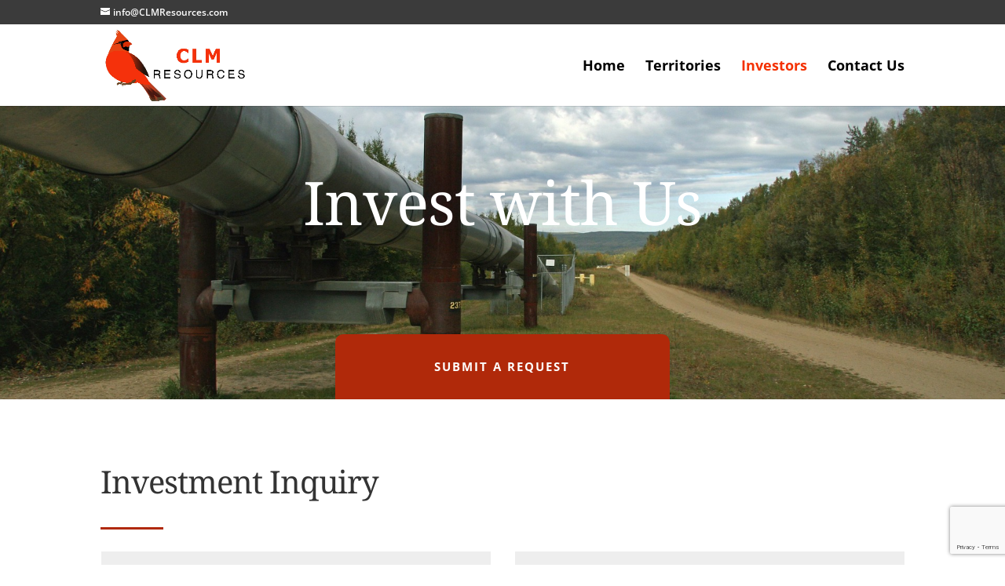

--- FILE ---
content_type: text/html; charset=utf-8
request_url: https://www.google.com/recaptcha/api2/anchor?ar=1&k=6LfqGkkpAAAAACN6LA46WSnjw_Sy3Znl_66HYhDJ&co=aHR0cHM6Ly93d3cuY2xtcmVzb3VyY2VzLmNvbTo0NDM.&hl=en&v=PoyoqOPhxBO7pBk68S4YbpHZ&size=invisible&anchor-ms=20000&execute-ms=30000&cb=r72tvtpvs3ls
body_size: 48696
content:
<!DOCTYPE HTML><html dir="ltr" lang="en"><head><meta http-equiv="Content-Type" content="text/html; charset=UTF-8">
<meta http-equiv="X-UA-Compatible" content="IE=edge">
<title>reCAPTCHA</title>
<style type="text/css">
/* cyrillic-ext */
@font-face {
  font-family: 'Roboto';
  font-style: normal;
  font-weight: 400;
  font-stretch: 100%;
  src: url(//fonts.gstatic.com/s/roboto/v48/KFO7CnqEu92Fr1ME7kSn66aGLdTylUAMa3GUBHMdazTgWw.woff2) format('woff2');
  unicode-range: U+0460-052F, U+1C80-1C8A, U+20B4, U+2DE0-2DFF, U+A640-A69F, U+FE2E-FE2F;
}
/* cyrillic */
@font-face {
  font-family: 'Roboto';
  font-style: normal;
  font-weight: 400;
  font-stretch: 100%;
  src: url(//fonts.gstatic.com/s/roboto/v48/KFO7CnqEu92Fr1ME7kSn66aGLdTylUAMa3iUBHMdazTgWw.woff2) format('woff2');
  unicode-range: U+0301, U+0400-045F, U+0490-0491, U+04B0-04B1, U+2116;
}
/* greek-ext */
@font-face {
  font-family: 'Roboto';
  font-style: normal;
  font-weight: 400;
  font-stretch: 100%;
  src: url(//fonts.gstatic.com/s/roboto/v48/KFO7CnqEu92Fr1ME7kSn66aGLdTylUAMa3CUBHMdazTgWw.woff2) format('woff2');
  unicode-range: U+1F00-1FFF;
}
/* greek */
@font-face {
  font-family: 'Roboto';
  font-style: normal;
  font-weight: 400;
  font-stretch: 100%;
  src: url(//fonts.gstatic.com/s/roboto/v48/KFO7CnqEu92Fr1ME7kSn66aGLdTylUAMa3-UBHMdazTgWw.woff2) format('woff2');
  unicode-range: U+0370-0377, U+037A-037F, U+0384-038A, U+038C, U+038E-03A1, U+03A3-03FF;
}
/* math */
@font-face {
  font-family: 'Roboto';
  font-style: normal;
  font-weight: 400;
  font-stretch: 100%;
  src: url(//fonts.gstatic.com/s/roboto/v48/KFO7CnqEu92Fr1ME7kSn66aGLdTylUAMawCUBHMdazTgWw.woff2) format('woff2');
  unicode-range: U+0302-0303, U+0305, U+0307-0308, U+0310, U+0312, U+0315, U+031A, U+0326-0327, U+032C, U+032F-0330, U+0332-0333, U+0338, U+033A, U+0346, U+034D, U+0391-03A1, U+03A3-03A9, U+03B1-03C9, U+03D1, U+03D5-03D6, U+03F0-03F1, U+03F4-03F5, U+2016-2017, U+2034-2038, U+203C, U+2040, U+2043, U+2047, U+2050, U+2057, U+205F, U+2070-2071, U+2074-208E, U+2090-209C, U+20D0-20DC, U+20E1, U+20E5-20EF, U+2100-2112, U+2114-2115, U+2117-2121, U+2123-214F, U+2190, U+2192, U+2194-21AE, U+21B0-21E5, U+21F1-21F2, U+21F4-2211, U+2213-2214, U+2216-22FF, U+2308-230B, U+2310, U+2319, U+231C-2321, U+2336-237A, U+237C, U+2395, U+239B-23B7, U+23D0, U+23DC-23E1, U+2474-2475, U+25AF, U+25B3, U+25B7, U+25BD, U+25C1, U+25CA, U+25CC, U+25FB, U+266D-266F, U+27C0-27FF, U+2900-2AFF, U+2B0E-2B11, U+2B30-2B4C, U+2BFE, U+3030, U+FF5B, U+FF5D, U+1D400-1D7FF, U+1EE00-1EEFF;
}
/* symbols */
@font-face {
  font-family: 'Roboto';
  font-style: normal;
  font-weight: 400;
  font-stretch: 100%;
  src: url(//fonts.gstatic.com/s/roboto/v48/KFO7CnqEu92Fr1ME7kSn66aGLdTylUAMaxKUBHMdazTgWw.woff2) format('woff2');
  unicode-range: U+0001-000C, U+000E-001F, U+007F-009F, U+20DD-20E0, U+20E2-20E4, U+2150-218F, U+2190, U+2192, U+2194-2199, U+21AF, U+21E6-21F0, U+21F3, U+2218-2219, U+2299, U+22C4-22C6, U+2300-243F, U+2440-244A, U+2460-24FF, U+25A0-27BF, U+2800-28FF, U+2921-2922, U+2981, U+29BF, U+29EB, U+2B00-2BFF, U+4DC0-4DFF, U+FFF9-FFFB, U+10140-1018E, U+10190-1019C, U+101A0, U+101D0-101FD, U+102E0-102FB, U+10E60-10E7E, U+1D2C0-1D2D3, U+1D2E0-1D37F, U+1F000-1F0FF, U+1F100-1F1AD, U+1F1E6-1F1FF, U+1F30D-1F30F, U+1F315, U+1F31C, U+1F31E, U+1F320-1F32C, U+1F336, U+1F378, U+1F37D, U+1F382, U+1F393-1F39F, U+1F3A7-1F3A8, U+1F3AC-1F3AF, U+1F3C2, U+1F3C4-1F3C6, U+1F3CA-1F3CE, U+1F3D4-1F3E0, U+1F3ED, U+1F3F1-1F3F3, U+1F3F5-1F3F7, U+1F408, U+1F415, U+1F41F, U+1F426, U+1F43F, U+1F441-1F442, U+1F444, U+1F446-1F449, U+1F44C-1F44E, U+1F453, U+1F46A, U+1F47D, U+1F4A3, U+1F4B0, U+1F4B3, U+1F4B9, U+1F4BB, U+1F4BF, U+1F4C8-1F4CB, U+1F4D6, U+1F4DA, U+1F4DF, U+1F4E3-1F4E6, U+1F4EA-1F4ED, U+1F4F7, U+1F4F9-1F4FB, U+1F4FD-1F4FE, U+1F503, U+1F507-1F50B, U+1F50D, U+1F512-1F513, U+1F53E-1F54A, U+1F54F-1F5FA, U+1F610, U+1F650-1F67F, U+1F687, U+1F68D, U+1F691, U+1F694, U+1F698, U+1F6AD, U+1F6B2, U+1F6B9-1F6BA, U+1F6BC, U+1F6C6-1F6CF, U+1F6D3-1F6D7, U+1F6E0-1F6EA, U+1F6F0-1F6F3, U+1F6F7-1F6FC, U+1F700-1F7FF, U+1F800-1F80B, U+1F810-1F847, U+1F850-1F859, U+1F860-1F887, U+1F890-1F8AD, U+1F8B0-1F8BB, U+1F8C0-1F8C1, U+1F900-1F90B, U+1F93B, U+1F946, U+1F984, U+1F996, U+1F9E9, U+1FA00-1FA6F, U+1FA70-1FA7C, U+1FA80-1FA89, U+1FA8F-1FAC6, U+1FACE-1FADC, U+1FADF-1FAE9, U+1FAF0-1FAF8, U+1FB00-1FBFF;
}
/* vietnamese */
@font-face {
  font-family: 'Roboto';
  font-style: normal;
  font-weight: 400;
  font-stretch: 100%;
  src: url(//fonts.gstatic.com/s/roboto/v48/KFO7CnqEu92Fr1ME7kSn66aGLdTylUAMa3OUBHMdazTgWw.woff2) format('woff2');
  unicode-range: U+0102-0103, U+0110-0111, U+0128-0129, U+0168-0169, U+01A0-01A1, U+01AF-01B0, U+0300-0301, U+0303-0304, U+0308-0309, U+0323, U+0329, U+1EA0-1EF9, U+20AB;
}
/* latin-ext */
@font-face {
  font-family: 'Roboto';
  font-style: normal;
  font-weight: 400;
  font-stretch: 100%;
  src: url(//fonts.gstatic.com/s/roboto/v48/KFO7CnqEu92Fr1ME7kSn66aGLdTylUAMa3KUBHMdazTgWw.woff2) format('woff2');
  unicode-range: U+0100-02BA, U+02BD-02C5, U+02C7-02CC, U+02CE-02D7, U+02DD-02FF, U+0304, U+0308, U+0329, U+1D00-1DBF, U+1E00-1E9F, U+1EF2-1EFF, U+2020, U+20A0-20AB, U+20AD-20C0, U+2113, U+2C60-2C7F, U+A720-A7FF;
}
/* latin */
@font-face {
  font-family: 'Roboto';
  font-style: normal;
  font-weight: 400;
  font-stretch: 100%;
  src: url(//fonts.gstatic.com/s/roboto/v48/KFO7CnqEu92Fr1ME7kSn66aGLdTylUAMa3yUBHMdazQ.woff2) format('woff2');
  unicode-range: U+0000-00FF, U+0131, U+0152-0153, U+02BB-02BC, U+02C6, U+02DA, U+02DC, U+0304, U+0308, U+0329, U+2000-206F, U+20AC, U+2122, U+2191, U+2193, U+2212, U+2215, U+FEFF, U+FFFD;
}
/* cyrillic-ext */
@font-face {
  font-family: 'Roboto';
  font-style: normal;
  font-weight: 500;
  font-stretch: 100%;
  src: url(//fonts.gstatic.com/s/roboto/v48/KFO7CnqEu92Fr1ME7kSn66aGLdTylUAMa3GUBHMdazTgWw.woff2) format('woff2');
  unicode-range: U+0460-052F, U+1C80-1C8A, U+20B4, U+2DE0-2DFF, U+A640-A69F, U+FE2E-FE2F;
}
/* cyrillic */
@font-face {
  font-family: 'Roboto';
  font-style: normal;
  font-weight: 500;
  font-stretch: 100%;
  src: url(//fonts.gstatic.com/s/roboto/v48/KFO7CnqEu92Fr1ME7kSn66aGLdTylUAMa3iUBHMdazTgWw.woff2) format('woff2');
  unicode-range: U+0301, U+0400-045F, U+0490-0491, U+04B0-04B1, U+2116;
}
/* greek-ext */
@font-face {
  font-family: 'Roboto';
  font-style: normal;
  font-weight: 500;
  font-stretch: 100%;
  src: url(//fonts.gstatic.com/s/roboto/v48/KFO7CnqEu92Fr1ME7kSn66aGLdTylUAMa3CUBHMdazTgWw.woff2) format('woff2');
  unicode-range: U+1F00-1FFF;
}
/* greek */
@font-face {
  font-family: 'Roboto';
  font-style: normal;
  font-weight: 500;
  font-stretch: 100%;
  src: url(//fonts.gstatic.com/s/roboto/v48/KFO7CnqEu92Fr1ME7kSn66aGLdTylUAMa3-UBHMdazTgWw.woff2) format('woff2');
  unicode-range: U+0370-0377, U+037A-037F, U+0384-038A, U+038C, U+038E-03A1, U+03A3-03FF;
}
/* math */
@font-face {
  font-family: 'Roboto';
  font-style: normal;
  font-weight: 500;
  font-stretch: 100%;
  src: url(//fonts.gstatic.com/s/roboto/v48/KFO7CnqEu92Fr1ME7kSn66aGLdTylUAMawCUBHMdazTgWw.woff2) format('woff2');
  unicode-range: U+0302-0303, U+0305, U+0307-0308, U+0310, U+0312, U+0315, U+031A, U+0326-0327, U+032C, U+032F-0330, U+0332-0333, U+0338, U+033A, U+0346, U+034D, U+0391-03A1, U+03A3-03A9, U+03B1-03C9, U+03D1, U+03D5-03D6, U+03F0-03F1, U+03F4-03F5, U+2016-2017, U+2034-2038, U+203C, U+2040, U+2043, U+2047, U+2050, U+2057, U+205F, U+2070-2071, U+2074-208E, U+2090-209C, U+20D0-20DC, U+20E1, U+20E5-20EF, U+2100-2112, U+2114-2115, U+2117-2121, U+2123-214F, U+2190, U+2192, U+2194-21AE, U+21B0-21E5, U+21F1-21F2, U+21F4-2211, U+2213-2214, U+2216-22FF, U+2308-230B, U+2310, U+2319, U+231C-2321, U+2336-237A, U+237C, U+2395, U+239B-23B7, U+23D0, U+23DC-23E1, U+2474-2475, U+25AF, U+25B3, U+25B7, U+25BD, U+25C1, U+25CA, U+25CC, U+25FB, U+266D-266F, U+27C0-27FF, U+2900-2AFF, U+2B0E-2B11, U+2B30-2B4C, U+2BFE, U+3030, U+FF5B, U+FF5D, U+1D400-1D7FF, U+1EE00-1EEFF;
}
/* symbols */
@font-face {
  font-family: 'Roboto';
  font-style: normal;
  font-weight: 500;
  font-stretch: 100%;
  src: url(//fonts.gstatic.com/s/roboto/v48/KFO7CnqEu92Fr1ME7kSn66aGLdTylUAMaxKUBHMdazTgWw.woff2) format('woff2');
  unicode-range: U+0001-000C, U+000E-001F, U+007F-009F, U+20DD-20E0, U+20E2-20E4, U+2150-218F, U+2190, U+2192, U+2194-2199, U+21AF, U+21E6-21F0, U+21F3, U+2218-2219, U+2299, U+22C4-22C6, U+2300-243F, U+2440-244A, U+2460-24FF, U+25A0-27BF, U+2800-28FF, U+2921-2922, U+2981, U+29BF, U+29EB, U+2B00-2BFF, U+4DC0-4DFF, U+FFF9-FFFB, U+10140-1018E, U+10190-1019C, U+101A0, U+101D0-101FD, U+102E0-102FB, U+10E60-10E7E, U+1D2C0-1D2D3, U+1D2E0-1D37F, U+1F000-1F0FF, U+1F100-1F1AD, U+1F1E6-1F1FF, U+1F30D-1F30F, U+1F315, U+1F31C, U+1F31E, U+1F320-1F32C, U+1F336, U+1F378, U+1F37D, U+1F382, U+1F393-1F39F, U+1F3A7-1F3A8, U+1F3AC-1F3AF, U+1F3C2, U+1F3C4-1F3C6, U+1F3CA-1F3CE, U+1F3D4-1F3E0, U+1F3ED, U+1F3F1-1F3F3, U+1F3F5-1F3F7, U+1F408, U+1F415, U+1F41F, U+1F426, U+1F43F, U+1F441-1F442, U+1F444, U+1F446-1F449, U+1F44C-1F44E, U+1F453, U+1F46A, U+1F47D, U+1F4A3, U+1F4B0, U+1F4B3, U+1F4B9, U+1F4BB, U+1F4BF, U+1F4C8-1F4CB, U+1F4D6, U+1F4DA, U+1F4DF, U+1F4E3-1F4E6, U+1F4EA-1F4ED, U+1F4F7, U+1F4F9-1F4FB, U+1F4FD-1F4FE, U+1F503, U+1F507-1F50B, U+1F50D, U+1F512-1F513, U+1F53E-1F54A, U+1F54F-1F5FA, U+1F610, U+1F650-1F67F, U+1F687, U+1F68D, U+1F691, U+1F694, U+1F698, U+1F6AD, U+1F6B2, U+1F6B9-1F6BA, U+1F6BC, U+1F6C6-1F6CF, U+1F6D3-1F6D7, U+1F6E0-1F6EA, U+1F6F0-1F6F3, U+1F6F7-1F6FC, U+1F700-1F7FF, U+1F800-1F80B, U+1F810-1F847, U+1F850-1F859, U+1F860-1F887, U+1F890-1F8AD, U+1F8B0-1F8BB, U+1F8C0-1F8C1, U+1F900-1F90B, U+1F93B, U+1F946, U+1F984, U+1F996, U+1F9E9, U+1FA00-1FA6F, U+1FA70-1FA7C, U+1FA80-1FA89, U+1FA8F-1FAC6, U+1FACE-1FADC, U+1FADF-1FAE9, U+1FAF0-1FAF8, U+1FB00-1FBFF;
}
/* vietnamese */
@font-face {
  font-family: 'Roboto';
  font-style: normal;
  font-weight: 500;
  font-stretch: 100%;
  src: url(//fonts.gstatic.com/s/roboto/v48/KFO7CnqEu92Fr1ME7kSn66aGLdTylUAMa3OUBHMdazTgWw.woff2) format('woff2');
  unicode-range: U+0102-0103, U+0110-0111, U+0128-0129, U+0168-0169, U+01A0-01A1, U+01AF-01B0, U+0300-0301, U+0303-0304, U+0308-0309, U+0323, U+0329, U+1EA0-1EF9, U+20AB;
}
/* latin-ext */
@font-face {
  font-family: 'Roboto';
  font-style: normal;
  font-weight: 500;
  font-stretch: 100%;
  src: url(//fonts.gstatic.com/s/roboto/v48/KFO7CnqEu92Fr1ME7kSn66aGLdTylUAMa3KUBHMdazTgWw.woff2) format('woff2');
  unicode-range: U+0100-02BA, U+02BD-02C5, U+02C7-02CC, U+02CE-02D7, U+02DD-02FF, U+0304, U+0308, U+0329, U+1D00-1DBF, U+1E00-1E9F, U+1EF2-1EFF, U+2020, U+20A0-20AB, U+20AD-20C0, U+2113, U+2C60-2C7F, U+A720-A7FF;
}
/* latin */
@font-face {
  font-family: 'Roboto';
  font-style: normal;
  font-weight: 500;
  font-stretch: 100%;
  src: url(//fonts.gstatic.com/s/roboto/v48/KFO7CnqEu92Fr1ME7kSn66aGLdTylUAMa3yUBHMdazQ.woff2) format('woff2');
  unicode-range: U+0000-00FF, U+0131, U+0152-0153, U+02BB-02BC, U+02C6, U+02DA, U+02DC, U+0304, U+0308, U+0329, U+2000-206F, U+20AC, U+2122, U+2191, U+2193, U+2212, U+2215, U+FEFF, U+FFFD;
}
/* cyrillic-ext */
@font-face {
  font-family: 'Roboto';
  font-style: normal;
  font-weight: 900;
  font-stretch: 100%;
  src: url(//fonts.gstatic.com/s/roboto/v48/KFO7CnqEu92Fr1ME7kSn66aGLdTylUAMa3GUBHMdazTgWw.woff2) format('woff2');
  unicode-range: U+0460-052F, U+1C80-1C8A, U+20B4, U+2DE0-2DFF, U+A640-A69F, U+FE2E-FE2F;
}
/* cyrillic */
@font-face {
  font-family: 'Roboto';
  font-style: normal;
  font-weight: 900;
  font-stretch: 100%;
  src: url(//fonts.gstatic.com/s/roboto/v48/KFO7CnqEu92Fr1ME7kSn66aGLdTylUAMa3iUBHMdazTgWw.woff2) format('woff2');
  unicode-range: U+0301, U+0400-045F, U+0490-0491, U+04B0-04B1, U+2116;
}
/* greek-ext */
@font-face {
  font-family: 'Roboto';
  font-style: normal;
  font-weight: 900;
  font-stretch: 100%;
  src: url(//fonts.gstatic.com/s/roboto/v48/KFO7CnqEu92Fr1ME7kSn66aGLdTylUAMa3CUBHMdazTgWw.woff2) format('woff2');
  unicode-range: U+1F00-1FFF;
}
/* greek */
@font-face {
  font-family: 'Roboto';
  font-style: normal;
  font-weight: 900;
  font-stretch: 100%;
  src: url(//fonts.gstatic.com/s/roboto/v48/KFO7CnqEu92Fr1ME7kSn66aGLdTylUAMa3-UBHMdazTgWw.woff2) format('woff2');
  unicode-range: U+0370-0377, U+037A-037F, U+0384-038A, U+038C, U+038E-03A1, U+03A3-03FF;
}
/* math */
@font-face {
  font-family: 'Roboto';
  font-style: normal;
  font-weight: 900;
  font-stretch: 100%;
  src: url(//fonts.gstatic.com/s/roboto/v48/KFO7CnqEu92Fr1ME7kSn66aGLdTylUAMawCUBHMdazTgWw.woff2) format('woff2');
  unicode-range: U+0302-0303, U+0305, U+0307-0308, U+0310, U+0312, U+0315, U+031A, U+0326-0327, U+032C, U+032F-0330, U+0332-0333, U+0338, U+033A, U+0346, U+034D, U+0391-03A1, U+03A3-03A9, U+03B1-03C9, U+03D1, U+03D5-03D6, U+03F0-03F1, U+03F4-03F5, U+2016-2017, U+2034-2038, U+203C, U+2040, U+2043, U+2047, U+2050, U+2057, U+205F, U+2070-2071, U+2074-208E, U+2090-209C, U+20D0-20DC, U+20E1, U+20E5-20EF, U+2100-2112, U+2114-2115, U+2117-2121, U+2123-214F, U+2190, U+2192, U+2194-21AE, U+21B0-21E5, U+21F1-21F2, U+21F4-2211, U+2213-2214, U+2216-22FF, U+2308-230B, U+2310, U+2319, U+231C-2321, U+2336-237A, U+237C, U+2395, U+239B-23B7, U+23D0, U+23DC-23E1, U+2474-2475, U+25AF, U+25B3, U+25B7, U+25BD, U+25C1, U+25CA, U+25CC, U+25FB, U+266D-266F, U+27C0-27FF, U+2900-2AFF, U+2B0E-2B11, U+2B30-2B4C, U+2BFE, U+3030, U+FF5B, U+FF5D, U+1D400-1D7FF, U+1EE00-1EEFF;
}
/* symbols */
@font-face {
  font-family: 'Roboto';
  font-style: normal;
  font-weight: 900;
  font-stretch: 100%;
  src: url(//fonts.gstatic.com/s/roboto/v48/KFO7CnqEu92Fr1ME7kSn66aGLdTylUAMaxKUBHMdazTgWw.woff2) format('woff2');
  unicode-range: U+0001-000C, U+000E-001F, U+007F-009F, U+20DD-20E0, U+20E2-20E4, U+2150-218F, U+2190, U+2192, U+2194-2199, U+21AF, U+21E6-21F0, U+21F3, U+2218-2219, U+2299, U+22C4-22C6, U+2300-243F, U+2440-244A, U+2460-24FF, U+25A0-27BF, U+2800-28FF, U+2921-2922, U+2981, U+29BF, U+29EB, U+2B00-2BFF, U+4DC0-4DFF, U+FFF9-FFFB, U+10140-1018E, U+10190-1019C, U+101A0, U+101D0-101FD, U+102E0-102FB, U+10E60-10E7E, U+1D2C0-1D2D3, U+1D2E0-1D37F, U+1F000-1F0FF, U+1F100-1F1AD, U+1F1E6-1F1FF, U+1F30D-1F30F, U+1F315, U+1F31C, U+1F31E, U+1F320-1F32C, U+1F336, U+1F378, U+1F37D, U+1F382, U+1F393-1F39F, U+1F3A7-1F3A8, U+1F3AC-1F3AF, U+1F3C2, U+1F3C4-1F3C6, U+1F3CA-1F3CE, U+1F3D4-1F3E0, U+1F3ED, U+1F3F1-1F3F3, U+1F3F5-1F3F7, U+1F408, U+1F415, U+1F41F, U+1F426, U+1F43F, U+1F441-1F442, U+1F444, U+1F446-1F449, U+1F44C-1F44E, U+1F453, U+1F46A, U+1F47D, U+1F4A3, U+1F4B0, U+1F4B3, U+1F4B9, U+1F4BB, U+1F4BF, U+1F4C8-1F4CB, U+1F4D6, U+1F4DA, U+1F4DF, U+1F4E3-1F4E6, U+1F4EA-1F4ED, U+1F4F7, U+1F4F9-1F4FB, U+1F4FD-1F4FE, U+1F503, U+1F507-1F50B, U+1F50D, U+1F512-1F513, U+1F53E-1F54A, U+1F54F-1F5FA, U+1F610, U+1F650-1F67F, U+1F687, U+1F68D, U+1F691, U+1F694, U+1F698, U+1F6AD, U+1F6B2, U+1F6B9-1F6BA, U+1F6BC, U+1F6C6-1F6CF, U+1F6D3-1F6D7, U+1F6E0-1F6EA, U+1F6F0-1F6F3, U+1F6F7-1F6FC, U+1F700-1F7FF, U+1F800-1F80B, U+1F810-1F847, U+1F850-1F859, U+1F860-1F887, U+1F890-1F8AD, U+1F8B0-1F8BB, U+1F8C0-1F8C1, U+1F900-1F90B, U+1F93B, U+1F946, U+1F984, U+1F996, U+1F9E9, U+1FA00-1FA6F, U+1FA70-1FA7C, U+1FA80-1FA89, U+1FA8F-1FAC6, U+1FACE-1FADC, U+1FADF-1FAE9, U+1FAF0-1FAF8, U+1FB00-1FBFF;
}
/* vietnamese */
@font-face {
  font-family: 'Roboto';
  font-style: normal;
  font-weight: 900;
  font-stretch: 100%;
  src: url(//fonts.gstatic.com/s/roboto/v48/KFO7CnqEu92Fr1ME7kSn66aGLdTylUAMa3OUBHMdazTgWw.woff2) format('woff2');
  unicode-range: U+0102-0103, U+0110-0111, U+0128-0129, U+0168-0169, U+01A0-01A1, U+01AF-01B0, U+0300-0301, U+0303-0304, U+0308-0309, U+0323, U+0329, U+1EA0-1EF9, U+20AB;
}
/* latin-ext */
@font-face {
  font-family: 'Roboto';
  font-style: normal;
  font-weight: 900;
  font-stretch: 100%;
  src: url(//fonts.gstatic.com/s/roboto/v48/KFO7CnqEu92Fr1ME7kSn66aGLdTylUAMa3KUBHMdazTgWw.woff2) format('woff2');
  unicode-range: U+0100-02BA, U+02BD-02C5, U+02C7-02CC, U+02CE-02D7, U+02DD-02FF, U+0304, U+0308, U+0329, U+1D00-1DBF, U+1E00-1E9F, U+1EF2-1EFF, U+2020, U+20A0-20AB, U+20AD-20C0, U+2113, U+2C60-2C7F, U+A720-A7FF;
}
/* latin */
@font-face {
  font-family: 'Roboto';
  font-style: normal;
  font-weight: 900;
  font-stretch: 100%;
  src: url(//fonts.gstatic.com/s/roboto/v48/KFO7CnqEu92Fr1ME7kSn66aGLdTylUAMa3yUBHMdazQ.woff2) format('woff2');
  unicode-range: U+0000-00FF, U+0131, U+0152-0153, U+02BB-02BC, U+02C6, U+02DA, U+02DC, U+0304, U+0308, U+0329, U+2000-206F, U+20AC, U+2122, U+2191, U+2193, U+2212, U+2215, U+FEFF, U+FFFD;
}

</style>
<link rel="stylesheet" type="text/css" href="https://www.gstatic.com/recaptcha/releases/PoyoqOPhxBO7pBk68S4YbpHZ/styles__ltr.css">
<script nonce="ITOmJXPyLxMJkYPoScyS1Q" type="text/javascript">window['__recaptcha_api'] = 'https://www.google.com/recaptcha/api2/';</script>
<script type="text/javascript" src="https://www.gstatic.com/recaptcha/releases/PoyoqOPhxBO7pBk68S4YbpHZ/recaptcha__en.js" nonce="ITOmJXPyLxMJkYPoScyS1Q">
      
    </script></head>
<body><div id="rc-anchor-alert" class="rc-anchor-alert"></div>
<input type="hidden" id="recaptcha-token" value="[base64]">
<script type="text/javascript" nonce="ITOmJXPyLxMJkYPoScyS1Q">
      recaptcha.anchor.Main.init("[\x22ainput\x22,[\x22bgdata\x22,\x22\x22,\[base64]/[base64]/[base64]/bmV3IHJbeF0oY1swXSk6RT09Mj9uZXcgclt4XShjWzBdLGNbMV0pOkU9PTM/bmV3IHJbeF0oY1swXSxjWzFdLGNbMl0pOkU9PTQ/[base64]/[base64]/[base64]/[base64]/[base64]/[base64]/[base64]/[base64]\x22,\[base64]\\u003d\\u003d\x22,\[base64]/ClDHCvsORQ8KjPEIjR8KGwo4/w6IVScOmQ8OmMDjDr8KXRlI3wpDClWJMPMOgw5zCm8Odw4XDvsK0w7pqw44MwrBaw510w4LCu2BwwqJVIhjCv8OlTsOowplJw7/DqDZ0w5Ffw6nDlGDDrTTCu8K5wotULcOPJsKfLgjCtMKabcKww6Flw7bCpQ9iwpAXNmnDrzhkw4wwPgZNS1XCrcK/wqjDt8ODcB9jwoLCpnQvVMO9FRNEw49SwpvCj07CsWjDsUzCgcOdwosEw7hrwqHCgMODfcOIdADCrcK4wqYKw7hWw7dxw49Rw4QRwrRaw5QuL0JXw4MMG2UxTS/CoUE1w4XDmcKAw6LCgsKQdcOgLMO+w5BlwphtRkDClzYoMmoPwq/[base64]/aBPCr8K1w6s6wrPCj8KOwowVwrtjw4p+HMKvw4MDYcKjw4ACPXHDvRZkMDjChHHCkAoTw6HCiR7DgMKEw4rCkhg6U8KkWW0JfsOHYcO6wofDg8Odw5Igw6rCjsO1WEfDplNLwojDiW53TMKowoNWwqvCtz/[base64]/[base64]/Do8Ozwp3CoBXDlSh6UBQLXEjCmFfCuMKHQxl7wq/DusO+JCIjB8OHfQ0VwopFw4ldEMOnw7bDhxoAwoojFUzDsBvDscO2w4onEsOtbcOnwq41aDLDjsOXwqXCisOJw4DCk8KdVBDCk8KDMMKFw4cASEQePAvCjMKIw5zDvsKzwqrDuQNZOFF8aS/Cn8K1ZcOmTsKWw7/[base64]/[base64]/CrsOvwrY3wpwvXW7CgMOuGQQzwpTDk8KiTQEAQ8KTLnzCj2Egwo0oCsOZw44LwrdBK1pEKSAQw4ElCcKrw5bDhy81fhDCo8KIZWzCg8OAw5JlEBJCPF7DoX3CgMKvw6/DscOWAsONw4ogw7bCtcK+B8OrXMOHL2lsw714PMOnwptLw73CpH7ClsKhP8KswovCk0LDukrCncKtSVJwwpY5WCXCsn3DuRDCi8KnJhJBwqXDgFzCtcO0w5nDlcK7PA03WcO/w4XCuXPDp8KjP0dzw5o6wq/DsHHDkyJOJMOpw4PCqMOJA2nDtMK0eRrDmsOmdiDCi8OnSXvCjk0MHsKLAMObwpXChMKqworClHzDvcK/wq96d8OYw5RWwpfCml/CsQfDvsK9MCDChS7CvMOYP0rDg8Oew7nCiFRsGMOaRjnDlsK8T8O7asKSw7o6wqdcwozCvcKfwqjCpcK6woUkwpTCucORwp/DkmjDtntOBjhiUDp/[base64]/DusKBOcOBw7sew5QVw6bCjsKUwopxfALCgwwAYX4nwoHDm8OkEcOpwpLCviZYwpsIExXDvcOUfcOcEcKGasOcw7/CtWVJw6rDu8KvwpZJw5HCvmHDkcOvXsOSw6xkwq3CiwHCs39/ez3Ct8KPwoFuTWTCuH/DksKRdEHDrT8nPCzDkhDDncODw7JmWmNnAsOpwpvCvk9cwrDCqMO4w64HwqVawpIRw7ICacKlwp/CrsKEw54LBVJ2UsKScH3CoMK4EMOtwqcww5RSw6hwQ3IGwpLCt8OEw5PDhHgFw6p0wrhBw4clwoLDrE/CrBbDkMOWTRHDnMOBVHTClcKGKW7Dj8OuaXhSVV9iw7LDnQgawpYJw7Vvw7wDw4ViVwXCskUhFcO7w4fCoMKRYcK2cR/DvVo1wqMhwonCisOLVUBBw7DDk8K0F0DDtMKlw4vDoULDpcKIwpEIEMKOw4dXIAfDnsK/w4TDjWTCnnHDoMOUDybCs8KaByXDkcKXw7tmwr3DnyMFwrXDs3vCoxTDs8O4wqHDgkYcwrjDo8K4wrrCgVfCksKVw7DDssOUesKVMSMWBsKBZENCLH5/w5lZw6zDnhrCu1LDqcOSGyjDjDjCu8KdAMKDwpLCmMO5wrIXw4vCvAvCoUQzFWFAw5vClzvDsMO5worCu8KmcMKow6JKNBpvw4UmAU5rDiQJQcOwPE7DlsKWZlEmwqU7w67DqcKfecKXdRfCqTd2w6wLH0nCsXhBAsOawrPCk1/ClEZLScOXcS5bwo7DkkQow4IsQMKQwr3Ch8OpAcOWw5nClXzDt29Sw4VmwovDlsOXw6N+AMKgw4/DkMOZw4wYe8KwfsKndm/CmC/Ds8Kkw5RvFsONL8KzwrYiJ8Kmwo7Dl38DwrzDjiXCnlg6FAEIwrUvV8KUw4fDjmzDkMK4wrDDmjESJsKNHsK1Gn/CphvChDJpAjnDjg1ia8OOUAfDgsOxw45UDnvDk2zDhQzDh8OCQcK3ZcKSw7zDucKFwr8nJxlYw7XCnMKYGMKgKQk/w7MTw7TDpycGw6PDhsKswqHCpMOTw5ITAwNQHcOIasKPw67Co8KtKR3DncKow6JfdMK4wrlww5oZw7PCicO5LsOvJ00uWMOxcF7Cv8K5NEdRwqkXwrpEQsOLXcKrQxMOw5MCw7/Dl8K8bTTDhsKTw6TDvlcIKMOCfkI2EMO0LBbCosO+VMKARcOiKUTDmzLDscKPPHIcQVdxwopjMw9Dw5rDgxXCoRTClFTCvgAzDMKdLC8Vw7tzwo/DgMKrw4nDmcK3aRd9w4vDli14w5IkRh4ceAHChhLCuiDCqsOIwo0dw4LDk8OVw5AdBDE4CcOVw63DgnXDkmrCk8KHMcK8wq/[base64]/Doit+LsKSwpdLI8OMw5XCuUpzw5zCtMORBih5w7Yra8OIcMOEwrVaNm/[base64]/w6I8LyHDn8OQN8OuOlLCpWU+S1pCZMO6ZcOBwowjDcOcwrXCjxZtw6jCo8Odw6LDtsKbwr/[base64]/Chk/DncKbNSjDpMOOXcK4w4nCmUNPeCzCqMOpZQPCkFRgwrrDtsOyYD7DqcO5wopDwq4LEMOmD8KlXCjCo1jCtmYAw4tEPyrCnMKswozCusOHw5bCrMOhw60TwrJowrjCsMKYwp/CocOVw4Iuw73DgkjCilJWworDv8Ktw47CmsOBw57DqcKbMUHCqsKmZ3UAAsK6D8KBXgPCrMKowqpkw7PCkcKVwojCkCx3cMKhJcKFwonCq8KhExfCmx1Hw4rDpsKywrDDmsK6wok+w7hbw6fCg8Ouw6LDlcOYHcKFRWPDisK/AcORSk3DqsOjFmTCvMKYGmbCrcO2eMOAaMKSwokcw5Y8woVHwo/DmzbCnMOxdsKzw57DkAjChiYNFhfCnVkKJyzDqGXCmHbDs27Dr8K7w7NHw6DCpMOiwpUUw7gtdnQdwqg7EsOaa8O1MsKmwoEbw4hCw5XCvyrDgcKMYMKhw5jCu8Oww71Kd2DDtRHCrsO3wp/CuwNCcxkCw5J2FsKVw5JffsOGwrREwoZfDMODHQsfwr3DlcKaM8OYw61JYwfCpAHCiBXCnX8bBCzCjn7DosOgdVgaw6Fgwo7CmWdIRR8vUMKdWQXChcOlecOAw5MzdMKyw5Q1w6TDncOKw6Vcw4kTw49HbMKaw68pK3/DlQV+wrA7w7zCpsO1Zg0pYsKWITXDiy/DjiFeVi1CwoAkwp3ColfCvyXCjHsuwpHCkD7DjTNtwpUFwpbCmynDlsOkw7U5DnsiMcKdw6LCr8OIw6rDgMO1wp/CvlIEd8Oqw5Rhw4zDocK/PEpywrvCk08gfMKXw73CpMOdAcO/[base64]/DscOgwoXDhh5qJQg2c395AMKdwqhYQGfDt8K9DcKhRxLClRzCkTjCksOYw5LDuizDk8K7wrvCrMO+PMOiEcOFHkfCi2Ada8Olw6vCjMKPw4LDjcKZw6MuwpBXw6jCkcK5cMKVwo7Cv13CpcKESmrDnsO0w6IOHRrDpsKOccO3HcKzw7nCvMKHTj/Co0zClsKsw485wrpvw5d2XEojGjVZwrbCtS7DlCtqVDRkw4YDUBQvMcKyIlt9w543HgwtwoQIf8K/XsKFQjvDpDDCj8Kmwr7DvFvDrsKwNRggQH7Cr8K/[base64]/CpMOsw6JuPMOnKiRUw6nDqlXDvQjCpEQJdMOEw7odXMK0wq49w7XDscOwNGzCvsKHeWfDpVnCkcOYKsODw4LCkwUQwonCm8OrwonDncKzwqfCtV88K8KgIk9Ww7/Ct8K4wr7DqsOFwpzDkMKnwrojw4laVsOvw5jCvjVRBEsmw5QOTMKbwp/Cr8Kaw7RswrvDr8ONYcKTwrXCnMOEDVrDhsKCwoMew7Q2w5R4eXBSwoMpJTUKAcK8TVHCtVoFC01Ww43DkcO7LsOAUsObwr4Ow4BnwrHCocKcwpfDqsOTEwXCr1/CrHUWcRHCuMOmw6o2SChPw6LChUFZwrbCjcK0KMOuwqgNw5Bwwpd4wq56wpPDsWLCum/DrxDDhQXCrDZ0PsObAsKocUbDnh7DkAIRGMKUwrTCvsKvw70PYsOpLsOnwoDCncK5BkrDhMOHwpURwqlnwoPCusO3YxHCq8KqK8Krw7/CmsKtw7k6wpY2WiDDnsKmJk/CoDXCh3AZVHZze8KWw4vCqXZpNEnDg8KCF8OyEMOLFjQSZUo/LA3CikzDo8K6w5LCn8Kzwrpnw7HDiUvDugrClRXDsMOpw6XCrMKhwo8swqd9eAFaNXdsw5rDnFnDvizCi3vCg8KNPAJTXEtKwqAAwqkKA8Kpw7BFTXjCpcKUw4/CpsK8bsOAacKEw4zCnsKywpzDqx/CvcOSw7TDrsKRWFg2wpjDscO7wqLDnDV/w47Dk8KDwoPCkQEAw4UyMcK0TxDCicKVw7kaYcOLIgHDol8+CltwIsKkw6NMCy/[base64]/[base64]/wp9rAAPDp8OcPijDkcKIL8O+wq/DnjMsTsKgwrAfwp4Yw412wr9YMFLDkxjClsOoAsOGwp8yasKzwobCtsO0wognwpsKXx4Uwq7DucOgWDpITRzCvsOmw6Eww5kzRH0+w7PCncO/wo3DsEbDnsOLwq4vJ8OSdSVOPT4gw4XDmXPCgsK/Z8OqwowBw6J/[base64]/DhcKyFjdOAcKKUMODSMKswpzDgl/CqQLDghItw6vDsVXDvnROSsOUw67DoMKWw47CtsKIw7XDtMO+N8Kawo3Dqg/Dp2vCq8KLbsKPCsOTPlVrwqXDukPDhMKJJcO/PMOCOyMhH8OjYsOGJzrCjCEGRsKMw5DCrMO0wqDCnzBfw4Z6wrcSw7trw6DCjQbDkCAqwo/DrgLCp8OeeQoGw6Fkw6M9wpEtQMOzwpQqQsKGwrHCsMO0ecKZfTJ+wrfCv8KzGTZZKkrCoMKSw7LCjjnDigDDrMOEPzbDssOWw73CqSowL8ONwrAPZl8zXsOOwrHDiy7DrVdGw45TO8KEaiIUw7jDt8ORTks9QxfDoMK5E33CgD/[base64]/wogeYkNNJFd6LDbCv8O3Gn9Jwp/DscKueMObPgfDhxvCvUkUSTjCu8KxfsKReMOmwo/Dq0XDsjp0w5fDjwfCv8Kww6kUcsOew71uwqouwqPDjMO2w6jCicKvPMO3FSUhA8KDD2Afa8Kbw7XDlz7Ct8O6wrnCtsOjESHCkDpnRMOtHy/Cn8KhEMKTWmHCkMKxXcO+KcK0wrjDvicQw5oTwrXDqsOhwp5dSx3DusOfw5YrHxpFwoRJNcO0YSjDj8OsEVp5w6DDvVpJDMKeSWnDucKLw5LCvT3DrXnCvsOfw6/[base64]/wqTCqVHCssOfw7XDvVJwwozCmsKqBj3Cn8KQw7B4wrvDtxdQw440wrAjw7wyw6LDnMKmDcOgwogIwrFhN8KMBcOWeiPCqnjDoMOUL8K+NMOrw4x2w6tHSMO+w4Njw4lawpYXKsKmw53CgMO4R3kLw5E6woLDvsKDJsOJwrvDjsKXwokWw7zDusKew6/CssO0Bg5Dwpttw4VdDktGwr9KAsKNEcOjwqhXwrtnw6rCm8Kgwq8oKsK/wrXCisKQYmbDq8OoZgliw6ZHGG3Cm8OeC8OfwpzCpsKUw6zDm3suw5nCpcO+wqM/wr/DvB3ClcOWw4nCsMKBwq9NAifCujNQZMOCA8KrcsOSFsOMbMONw4d4VwPDl8KWUsOlATJ5XcOMw60JwrLCscOswrI+w43CrMOIw5HDllFQTiBWZDdIHxzDssO/w7jCvcOVRDFUJDnCk8KkDjBzw6tWQDwcw7o/[base64]/DlXAFVnjCmigqwohuwo/Donolwr4uGXl/w7g+w4rCgcK+w4XDsyFpwow/OsKPw70GA8KtwqLDusOyZMKjw40kV0BLwr/DnMK0UE/DksOxw5hww6XCgQEwwo0WacKFwr/DpsKtI8OCRzfCnyo8V0jCocO4FmzDihfDjsK4w7HCtMO6w6wLFSHCpVPDo3xGw7s7asKtIcOVDVDDisOhwqAiwpA/f3XCrxPCpcKTFQhNDAMnd2rClMKZwq0aw5XCtMONwo0WBQEHKlgKX8OwDsOOw6FIaMKsw4lMwq1Xw43DiQXDnDbCicK8YU0/[base64]/CmzPCisOXTcO8YcKSw5FgwqfCtTNgOXd8w692wpJvOXp+ZnpUw40Xw6kMw5PDggcbBXLDmMO3w6VQwosYw6PCk8K4w6PDhcKVT8OOdxpUw7FfwrkcwqYjw7E8wq/DjxPCh1HCrcO8w6Q5N0tbwqzDlMK5acO6dmI1wptCPkciCcOCbzU2acOxHMOJw6DDmcOQXEjDj8KPUBVke2tUw77CoDjDkAvDhX4NUcKCYDTCjRlvbMK2NsO3QsOPw6nDl8OACVRYwrnCvsOaw6hefDtNAXbDlDc6w5vCoMK/AE/ClEdpLzjDg07DqMK/NyFYF1XDhmNxw7IBwp/DnsONwpHDmUfDosKWF8Ocw7TCjwIywr/CtFfDgl8lcmrDvwwzwpwWBMOXw44uw5N0wr0iw5gjw5FGFsO8w7g/w7zDghFhOhPCk8KjZcO2FcOBw4sSKMO1YjbDsGZrwrzDjxfDo2Z4wqktw74VKTEMJ1LDrw/DgsOZPsOBByDDo8KEw6lKHiR4w4TCp8OLcSfDggVQw7PDkMOcwrfDlMKsYcKnI1x1ZRJfwrQswq9kw4JdwobCr2zDkXzDlC0iw6rDo197w4RbS3BXw6TDkB7CrsKCKxoNOETDpX3CqMK0GH/Cs8Obw7JrAx0xwrIwc8KGT8KrwpF0w6Q2bcOqQcOcwrdnwrPCphbCpcKawo4gRsOgwq1gYGfCi0psAMOtSMO2AMOxdcKRUzbDpyrDjgnDg2PDpG3Dh8K0w70Qwpxsw5XDmsKew7vDkyxBw4ocKsKvwq7DrMKnwrHCqRoWaMKgfMOpw4QoJlzDo8OewolMSMK0A8K0Bw/DrMKNw5RKLl5VbTvCvRnDhcKHZSzDmGkvw6nCtznDnzLDmsK2DG/DvVjCqMOZUU5BwqsZw4JEO8OAYl0Lw7LCuHfDgcK9N1/[base64]/wr/DkMOjw6TChcOUVGPDgCBgw6fDvcO8dsOgw7cPw5TDpELDgzjDrl3Cj0YUe8O6cyjDuQVUw5LDul49wp1iw4E4CETDnsOVF8KcUcOfYMOtZcKVQsOzWjMNeMKobcOCdx1Qw5rCjC3CiFfCiGXCuBTDnm1Fw6sqJsKPQXwIw4DDnihnVU/CrV1sw7LDlG3Ck8KIw6HCpEAew4XCvl4KwoLCuMOmwoHDqcK3Mk/CtcKADRENwq8RwqlhwoTDhVHCsjjCm2xKWMKtw7sOfcKuwq8vV3vDtsOnGj9VJ8Ktw6nDohrClCkeN3Vpw6TCsMOUfcOiw6Vvw51AwrhYw4l+ccO/w4zDn8ObcRHDqMOLwpbCgsOGMlzCuMKmwqHColbDoWvDu8KiXBokTsK6w4VAw7fDiVPDg8OjVMKHeSXDlXzDqMKTO8OcCklRw6cALcKRwpAAKcOgBiEEworCk8OUwplWwqkmNWvDoFYAwq/[base64]/DtDpJHW/DrzE8w6nCnsKuc8KfwqfDo1LClcKkwrfDkcKFAFzCk8OieFsVw7scKlrDrMOiw43DqsO5N3A7w4Auw5LDj31dw58sWhrCli5Jwp/DhXfDsjXDqcK2bBTDn8Omwo7Du8Kxw60YQQEuw7NdSsODU8OAXh/CjMK8wqnDt8OnMMOMwqMAX8KZwpjCrcKLwqlMA8OWd8KhfyPDtcOHwpMowqp3wqXDgQLCpMO8w5DDvCrDlcKBwpLDocKpMsO5b2l8w7TCpT41bcOKwrPDksKBw7DDs8KmCsKKw4/DtsOhOsKhwpDCssKcwrXDoCk3BnQyw63CkDbCvkMkw4MrNAZZwoYjQsObwq1rwqXDhsKdA8KINn4CS2DCvMOKIxkGT8KMwqhtPsOIwpLDv0wXS8OgJ8KKw7DDuiLDgsOSwok8IcODwoPDsVd3w5HClMOkwoBpJCVaKcOGTQHCumwNwoAQw4bDuSbCqTnDgsKDwpYWwr/DkDfCg8KPw4PChn/[base64]/[base64]/Dkk0QK8KQw6w5w4liNcKzwr8/eMKYw5fCm3BKNB3Dhh9EZll1wrnCoUbCoMK/wprCplZTF8KRQCHCj0nDnAfDjgPDpiHDscK/[base64]/[base64]/[base64]/CoDDDu37CqMOlw4UJY0pLw5HDs8KLOsKlIcK9wrfDgcKDVnYLChbCgyfCuMK7YcKdS8KjNBfCqsKtQMKoTsK5VMO1wr7Dgw7DiWUnUcOqwqjCiifDiCAtwpfDpcKjw47Cm8KhDnjCnMKVwqwCw7LCucOdw7jDk1nDjMK/wp/DpgDChcKIw6bDo17Dr8KbTxnCjMK6wpfDqFbDvBPDhStww7BFDMKNVcOPwpfDm0TCr8OWw6d1YsK6wqPCvMOMTmcGw57DlWjClsKjwqdwwrcGPsKYKsKUAMOKQyIbwpNzEcKVwqHDi0zCrQUqwr/CpcK8K8Ocw6o1WcKfRiRMwpdfwoQTW8KMEcO2XMOhRnJSwofCvsOhFk0KJnlUH3x6RG/DhlMPCcO7fMOLwqTDvsKSMkN2QMOyRBIaa8KGwrrDjSZWwqxMdAjCp0ZwdiHDpMOaw5rDqsKcAxbCp3NcIBPCuXnDncOYDVHCmkEewqPCh8KKw5PDoTvCqEIgw5/[base64]/Ds8OlOMODwojCkE3Dsn3DjSMNw45jwofCpFonw4PDqsKDw4vDi0tMERd/[base64]/Fz4CwoUZJgDCs1zDs8OjUMK8wpDDnWjDrMOzw5Ylw4w1w7gVwopAw7/[base64]/DuFDCqGzDg8OhKCvDsADDg8OVPXAlw6VCwo7CoMOLw4xrQT/[base64]/wpXDqAjDocO6SUQDwrzDsQHDvsK7HcOXPMOqw6/Ds8KhO8OMw6bCl8O7S8KUw5fCscOUwqfCm8ObYjVTw7bDg1zDi8Kxw4NZbcKaw4xPZ8OcKsO1JQbCscOEH8O0bcORwpAPQ8KXwrzDrmt+wrEqDSg5DcOwU2nCoV0WRMOQQsOmwrbDghbCnVzDkXccw4HCnmAtwoDCsBwpIwHDt8KNw5R/w5U2HDnCozFiw5HCkyU5CnrDscO+w5DDoClnR8KMw7oZw7/CkcOBw5LDqcOTJ8KLwp0YJsOXbsKId8OYOnowwrbCmMKnKsOiJyFBKsOWMi/DhcOPw7UiHBPDiUvCqRrCk8ONw7XDsS3Cki3CjcOIwokFw5ABwrgZwpDDosKlwo/CmTtcw5Z/c3DDm8KBw59ucFosUl5NUEvDu8KMUQ4eIDVUJsO9O8OLEcKfKQjCoMOBKxXDhMKhJsKBwoTDlD1xAx8ywqEBZcKgwq3Ckg14UcKGbnDCn8OCwoUFwq4LKsORJyrDlSDCkggqw6sJw77DhcK0wpbCkGBOfVEvc8OfP8K/JMOxwrrChSZLwrrCosOaXw4Xa8OWQcOAwr7Dn8O2IRjDscK7w4k+w4I3SifDscKsZA/CpnRqw6vCrMKVWcK0wrjCnEcvw7zDjsKpBMOJcMOZwp40IVrCnQloZkVIw4PCqCobJsKnw4/CimbDncOZwrdqSCjCnlrCr8KgwrhxCgZWwooxTn3ClTTCsMO+DyYfwpDDgwUZaVMoWkR4ZxPDqSNNw5Quw7hpPMKfw4pYQsOLUsKwwot+w4suXQ9Aw4zDilsxw4tVXsOzw4c6w5rDlQ/[base64]/Dn8Osw4YBw7HDscO5UVUAwqBXRip+wqrCkGhGLcO7wqbCiglVSGHCp0pJw73CjUZpw5LCisOtUwBMdTTDrBfCvRwRaRt/[base64]/Cj8Kyw4/Do1bDqVDDs8Oqw6jCiGTCn1bCjsKEw4Mew6ZLwotiRg5tw4XDgsKqw4oSwoDCisKuUMOSw4pXHMKewqNWblXCk0ZRw5hvw5Alw4sYwpXDvsO8J0/CiUrDoDXChRPDmsKfwozDi8KPXMKJV8Kdf0xnwptnw5zCkj7Dh8O9TsKnw78LwpbCmwpzFyvDkhTCsiEzwqXDgTIJHjrDp8K9DhxTw6JUSMKfRHfCmxJPBMOvw7xQw47Du8K9aDzDmcK3wrJsDMOaWm3Dvxk/wo1bw54AGGoaw6rDr8O9w5RhP2R+TALCiMKiC8KDQ8OhwrRkFD8Nwq4cw6/CuGkHw4bDicKyCMO4AcKOMMKtZVLCkDd0QXLCv8KswpFyNMOZw4LDkMKvRnXCnwnDmcOkMMO+wr4twofDscOWwqfDrcOMfcOfw5HDonQ/[base64]/CqUk2d8KuwqLDk8OEw6UNw7kWd8OPw51jIWnDgQRcaMOiAcKhChs4w6xBYsOAZMKuwqLCs8KQw4JPRD3DqsO/[base64]/DvzbDtW3CqA/[base64]/Dg1N/TjcBGMK8wq4DwqV7w613w4rCgw3CnsOnw6A1wo3ChUYVw7Unc8OJHH7CocK9woHDlAPDhcKDwpfCuR59wp9nwpQ2wotZw6ANFMO/Kn/[base64]/Chj/[base64]/CusOeJEjCpsO6wonCkknCiTIfwo8Rw6rCs8OTXFhwMWXCssOSwrvCv8KQbsOiccOTJMK2Z8KnO8ObSSrCkyF/[base64]/DocK0wrAywrTCkwbDjW7CpsKbw7Z1w4RVH8Kow4bCi8ORLMKpcMOHwrPDk3ciw6NLSkN7wrU1wqUNwrUxeHocwq7DgxMxfsKUwqtow4jDtlTClzxnKH3DrGPCusOVwrhXwqHChhfDl8OTwonClcOfaCpdwobChcOUfcOhw7/Dsz/ChHnClMK8w5nDnMK2LkLDhHrCg1/DqsKEHMODWmpEd3UuwpXChSdpw6fDlMOwScO3w4rDnmJOw4BdXcKXwqkwPB1oI3TCuFzCtXVsXsOFw4BnCcOWwpAtfgTCrHUtw6zDiMKGAsKDesK/E8OBwqDDmMKLw5VGwrFeQ8OOK0TDiU43w6TDhTfCsRQ2w6BaGsOZwo8/wo/CpsOcw71WayBVwqbCiMOFRUrCpcKxHsK/[base64]/w7rDt8KVFl7DhRfCi8OuwqMYwr0Wwqk0SlLDhx/CpMKrw7xbwrQqcUUlw44FIsOcTcO3PcORwq5rwofDsi4hw7bDtMKBRhLCm8KQw75Owo7Cl8K/[base64]/DlAZ5XTTCnAHCszwyQ8Oiw7zCqMOJdyRLwqQ4wrUVw55VWTUIwqw2w5DCoSHDgcKpJksuTsOhOzx0wrgve0wXADw/RgQeNMKIZMOLLsO6KB3CnijDlnBtwoYleAoSwp/[base64]/wpEtw7sQB8OWASvCv8KaG8OOPiJpw43CtMONA8Olw6krw5wpVzJ3wrXDoA9bccKfOMKMXFcWw7gdw5zDhsOoDcOnw6F9YMObNMKEHjNbwrjDmcKVLMK/S8KoVMOpEsOJaMK+R0krE8OcwrwtwqfCq8Kgw4xxLgPCjMOcw6jCgBF2SyMuwo7DgEE1w57Dk0rDksKkwr43VC7Cl8KYLS3DiMOYb0/Coi/CtV5xI8Kzw6/CpcKjw5RAcsKvYcKTw449wq3CvDhrb8OHDMOoTBoZw4PDhUxJwoURAMKydsOQPxLDr2YiTsOSwrfCqWnCrcOpZMKMVEc3BSMMw4ZzES7DkU0kw57Dl0LCnQlXEHDDuw/DhMOkw50yw5/CtMOiJcOOXBtFUcO0w7AXKAPDt8KLPMKqwq3CigtHF8Orw7x2QcK6w6IEWhpxw7NTw5PDt0RvQcOzwq3DrMObdcK3w71tw5tZwotOw5ZEBRsKwqHCjsO5dTnCoxdZC8OZFsKsKMK+w79SLybDiMKWw6fCksKWwrvCogbCiWjDnj/CqzLCkBTDnsKOwpDDkT3DhUMpTMOIwrHCmR7DsFzCpEQXw5Y5wofDo8K8wp7DpRwGd8Oww6HCgcKoecORw5jDq8KLw4nDhgNTw4lAwpdsw71Fwq7CljRyw7hxGVLDuMO5DxfDuWnDk8OPHMOuwpZtw5wrJ8K1wqTDmcOKVV/CtyMXMyXDiUVxwr48wp7DvUwgOFLCqGoaOMKCY2x1w5l7HBJVwqXDgMKCDE9EwoFswoJkw4gDFcOKW8O0w7TCg8K3wrTCgMOZw68Nw5zCuB9Iw7rDqCPDqcOUAD/CojXDq8OtAMKxAAkiwpcBw7BPD1XCoTxgwq42w69aBFUsKsOQWcOJUMK+AsO8w7ltw5nCmcO4EFrCkgt6wqQ3D8Kvwp/Dkn1ldW3CoRLDqHIzw7LCrSlxXMOHGGXCmXPCqGdkRzTCusKWw6oILMKQL8K6w5FywqM5w5YlCE8twrzDqsK5w7TCjCxJw4PDsVMdHyVQHcOTwpXCom3ChA8Swp3CtxArW3IcK8OfDknChMKWwr/[base64]/CssOwB8ONWH7CkX8yJsONwrQ6aHovHMOHw4PCkiUowoDDisKHw5DCnsOoHQBQQsKSwr/Cj8OUXyDClcOdw6fChzHDv8OywrzCmMKUwrNOFWrCvcKdf8OnUD3Co8KiwpnClAERwpnDh0sewoDCqBoVwoXCocKgwqN2w6I7wp/[base64]/Dnz8RJ0ISZSHCsABRUAI/WRckVcKKLGnDpMOqasKFw63DjsKEVjs5cCPCrMOed8KGw5HDr0/DlhvDvsKVwqDCjSRKIMKUwr3DiAvClGzCgsKZw4nDgsKARVVtIlLDlFUzVhBYIcOHw6jCqFBpYktxawzCv8KObMOLYsOSIMO2MMOdwo5BNBLDpsOkGGnDsMKVw4hTJsOFw4pWwofCjWdmwq3DpFMtM8OvacObf8OLR0DCvH/[base64]/w6XCmcK5w5tswr1Mw7vCt3zCr8KSQMO0wpArfhlbVcO6wq0FwpvCocO1wqN6CsKaGsO/G2/DrMKOwq3DoQnCvMKIecO0esKAHEZOXy0NwpFLw5hIw6/Cpg3CoR0IGcOzczDDqnAVQMO7w6LChhh/wqjCkQJCREvClAvDmSttw51jDsKZSgt3wo0qBQh2wobCmBPDvcOgw7pIasO1JcOANMKRw5okGcKqw5XDq8KuO8OEwrDCvMKqFgvDoMOdw5BiEXrDuG/Dh1pZScKgbV4kw4fCkjnCicObN3fCjh9bwp9Awo3CksKNwpjDusKXfSHDvQrCv8OTw6/Dh8OOPcOVw5w2w7bCgMKHNxEVRSVND8Kvw7LDmk7DkEvDsj1tw5l/wq7Dk8OCVsKwGi7CqghLYcO9woHDsUxsZFoiwpbCkzt3w4ZWUGjDpRLCr1QpBsKgw67Dr8K2wrU3I1DDnMOlw53CmcODXcKPWcOxU8Oiw6/DrFLCv2fDgcOUS8KwbTrDrAtKJsKLwpdmHMKjwrAUE8Osw5NYwpN/KsOcwpbDosKrczFyw4LDpMKhXTnDuFrCo8O9BDvDgW9lIHgsw6TCuUTDkybDqmgUe2nCvDvDnmwXVhAhwrfDs8OGRx3DjEh5SxpSL8K/wrXDsXc4w60Pw710w7oAwoTCr8KvFgvDjcKTwrsVwpPDs2Mtw6ZTFVwXfW3CgXDDuHgJw6JtfsOZDAcEw4/CsMOxwq/Dky8nJsOJw6l2dUwqwr3Cl8KwwrLDtMOxw6bCicOzw73Dq8KETE9HwrPCsRNWPS/[base64]/DtFnCpW5qKcKAYMKUw7xmw4g7wp1bOQHCt8KwdRXDocK5dcOkw6kUw7t/[base64]/bzsxw6vDmWswKVAucMK3w4dfaCgvJMKDbSXDnMK1J37CgcKgAsO4CF/ClMKMw5p0OcKdw7EswqrDlnZBw4LConjDhG/CosKEw7/[base64]/Cpw8pIsOXw6xuw6bCpFnClmHDtxkkwrRLb03CvEzDhz4BwqLDpMOHRC5cw5YZIxjChcKyw5zCgRTCvz/[base64]/w5/CksOdw7bDnwQ/DAJGw73DqMO4PUnDk1HDv8OGS1bChcO3O8KewoPDm8KOw5jDmMK5w51iw6sNwoNDw4/[base64]/DnHvCksKmSHDDmcO+EhhxYEI+A8KLwprDoHHCvMO0w7HDgWfDocOOeyPDvyBXwr9sw5pLw5/CmMKwwohXKcKbaQfCrzbCjgrChDDDgUcpw6PDhMKLJgYDw60LTMO1wpUmV8KqQnpXH8OzIcOxG8O2woLCoDzCtUoeP8OxHTjCqcKFwr7Dj1d6wpBdMsKlJsOdw5vDnxhXw4TDuXx6w7TCrcKgwoTDoMO9wr/CqU3DljR3w7/CiinCl8KQIWIfw7XCs8KwKGbDqsKiwoASVELDsFjDo8Knwo7ClTkZwoHCjEfCusOlw5gkwqQ5w4DCjTE6F8O4w4bDszh+HsO7d8OyPirDpMO3F2jCj8KAwrFrwoYOHgTChcO5w7EJYsOJwpsMaMOnWsOoOMOIIjNSw4g4wqlPw4DDhUfDqxPCoMOrwo/CssKjFsK/w6rCpDXCjMOeG8O7C0oTO3MZJsK5wqnCngwrw5TCqnDDtyjCrAFZwrnDnsKAw4ddPDEJwpHCiRvDvMKOOgYSw4FEJcK9w5Qtwopdw6HDmlPDoF9Bwp8XwqMOw5fDp8Olwq/[base64]/[base64]/Dt03Dvk7DqUhaw7J6woNRwqzCrTB8wrnChAJsNMKbwrc3wqXDtMKawp8Qw5cRfsK1dHfCnHUJPsKbcDolwoTCgsOcbcOIbnMhw6pAPMKTL8K6w5xlw6bCiMKCUyw+w7Y5wr7CgivCmsO7b8OCGiXDnsOowoVTw61Cw67DlG/Cmktow6gaJjrDoWMOHcOkwrvDv0k/w47CkcOAS28tw6vCk8OPw4TDvcOhTRxLwpdTwobCsiUkThbDhhLCtMOVworCixhUOMKEO8OCw4LDo13CtRjChcKwIxInw5JkCUfDmcOUEMONw43Drx3CuMO+wrEqHmk5w5vDh8OlwqZiw6bDsX3DnyfDpB4sw5LCq8Odw5rDisKMwrPDughdwrI6bsKnd0/CoyLCuUEjwrN3IFEbV8KrwotNXWZBYiPCpS3CocO7P8KUMD3Cpy42woxhw6rCvhJUwoMDOh/[base64]/w7xCwr7CiiPCizhWWDoJB0/Cs8KNCMKowqd9FMOSVMKfVTlLf8OKNRsZwpdpw5UFUMKsW8Onwq7CiHvCoSg8McKQwojDpwUva8KgNMOWeicdw7/Dl8OxB1jCvcKhw6QmQhXDgcK2w7dlc8KmYifDqnJTwpZXwrPDjcOgXcOdwrDChsK/wqPCsFBNw5PCjMKYKTbDocOjwolnNcK/[base64]/[base64]/DnlYAwpDCncKfwq9jw6/CmsK4w6UBGmPDg8O6wopUwplAw5rDrz5Vw6hHw43DtWAuwoFGDwLCgcORwppXFH5Qw7DCusOcDg1kMsK6w70hw6B6ICR/[base64]/DicOre3fCqnDDjsKSJkbCpsKQw4bDusK/PB4tB3AvecK2w7wnLCbCq297w5jDgHh2w4gWwpvDssO8LsO3w5fDhcKoA27CpsO4B8KSwr1rwqnDmsK5DmbDgkYsw7vDo3Ivc8O3Y11lwpPCrcOKw5LCisKmM03CvzEPJcOmKcKaecOfwohAKjXDmMO4w6DDvMO6wrXCs8KMwq8jOcK+w4nDscKreU/[base64]/Dg8KAwqTDujnDthwjw5PCpsKKJ8OpZw3CoVPDulXCqcKbGgATZE3ChR/DhMOwwoIvZnZtw6TDrWcfSHvCkmfDvSA2UjTCqsK/TcOjch4UwoBNOsOpw5kefCE4ecOSwonClcKPDFd1w7zDksOxOWELVcK6C8OKbQfDj1kvwrnDtcK6woohCxvDj8OpBMKjBlzCvyDDmMKoSD1mXTLCnMKawqwiwoMSP8KGbMONwoLCusKuPWcSwo0yLcO6CsKxw6rCvWFbN8KCwpRjXiQ8F8OFw67Cv2fDgMOmw6XDscK/w5PCoMK9C8KxSTdFWxvDqsK5w50gK8ONw4TCj2HClcOmw6PCisKQw47DtcKkw4/[base64]/YsO8a8OAN8OxwrBuw7jCiGN5w6MrPjQxwpTCqMO7wrrDg3FGf8OCwrDDksKdYMOTM8OXRh1iw7MWw5DCqMOmwpXCvMOQFcKrwoZjwqpTXMOnwp7Dlk9nR8KDFsOsw4k9EEjCmQ7Dgl/DgBPDt8KRw7cjw6HDocO0wq5lEj/[base64]/w49ew5ouFypoIgVDwpjDuFjDg3fCgFHCvzrDiSPCr3bDkcOVwoEaDXvDglxvX8Klwqo/wrrCqsKpw6MFwrgmAcO8YsKpw6EXWcODwpzCm8Oqw49Lw6Upw5ICwpUSAcO9wqwXCW7DtgQ1w4rDi1/Cn8OXwoUnJW3CrCQfwrZlwrlOBcOOacORwpYlw5wPw6JuwoZAXRzDqGzCq3/Dv0dWw4nDucKrYcOmw5fDu8KzwpLDscKJwqzDlsKvw6LDl8OrE3N6bFFtwrPCkAw5KMKzJMO8DsKGwoQ3wojDhjpbwo1SwoB1wr53eiwFw74LdmoxR8KTJcO2ZFscw6DDq8O9w5HDqRBMS8OPXBrCg8OUFcOGQVPCusOBwrITOcKeVsKuw7p2SMOea8OswrEww5V1wq/[base64]\x22],null,[\x22conf\x22,null,\x226LfqGkkpAAAAACN6LA46WSnjw_Sy3Znl_66HYhDJ\x22,0,null,null,null,1,[21,125,63,73,95,87,41,43,42,83,102,105,109,121],[1017145,913],0,null,null,null,null,0,null,0,null,700,1,null,0,\[base64]/76lBhnEnQkZnOKMAhmv8xEZ\x22,0,0,null,null,1,null,0,0,null,null,null,0],\x22https://www.clmresources.com:443\x22,null,[3,1,1],null,null,null,1,3600,[\x22https://www.google.com/intl/en/policies/privacy/\x22,\x22https://www.google.com/intl/en/policies/terms/\x22],\x22SyqzGn+t1Tfat1MTguA4wFVSV1ORgI1SZzrs1ngscnw\\u003d\x22,1,0,null,1,1769291916879,0,0,[66,232,182,188,120],null,[34,244,185],\x22RC-a75ibqeCWzrhTQ\x22,null,null,null,null,null,\x220dAFcWeA4BB8djiwnwp6QYREz4GvHLXG1rp_WSXl1SJPx_PMTeVqzsKyD0QA5fx5H7umK16xNpoOJ72YVBa3fd5SJo6Cug7rjp_Q\x22,1769374716713]");
    </script></body></html>

--- FILE ---
content_type: text/css
request_url: https://www.clmresources.com/wp-content/themes/chestnut-resources/style.css?ver=4.27.5
body_size: 283
content:
/*
 Theme Name:     Chestnut Resources
 Theme URI:      https://www.elegantthemes.com/gallery/divi/
 Description:    Chestnut Resources Divi Child
 Author:         Mike Lugar
 Author URI:     https://www.mikelugar.com
 Template:       Divi
 Version:        1.0.0
*/
 
 
/* =Theme customization starts here
------------------------------------------------------- */
